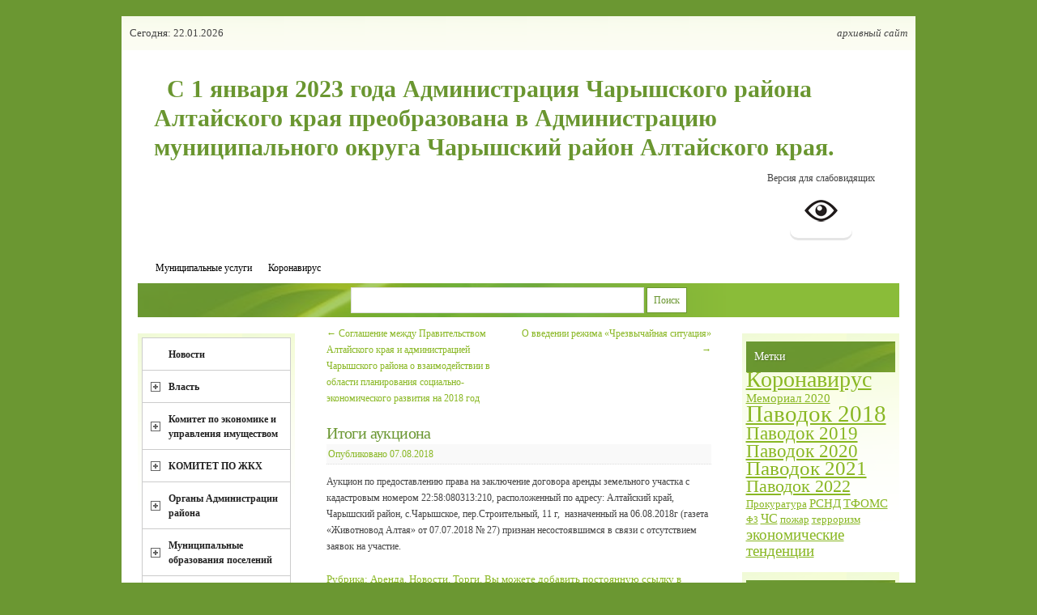

--- FILE ---
content_type: text/html; charset=UTF-8
request_url: http://www.charysh.ru/itogi-aukciona/
body_size: 16825
content:
<!DOCTYPE html>
<!--[if IE 6]>
<html id="ie6" lang="ru-RU">
<![endif]-->
<!--[if (gt IE 6) | (!IE)]><!-->
<html lang="ru-RU">
<!--<![endif]-->
<head>
<meta charset="UTF-8" />
<title>

Итоги аукциона |   С 1 января 2023 года Администрация  Чарышского района Алтайского края преобразована в Администрацию муниципального округа Чарышский район Алтайского края.	
</title>

<link rel="profile" href="http://gmpg.org/xfn/11" />
<link rel="stylesheet" type="text/css" media="all" href="http://www.charysh.ru/wp-content/themes/snow-summit/style.css" />
<link rel="pingback" href="http://www.charysh.ru/xmlrpc.php" />
<link rel='dns-prefetch' href='//s.w.org' />
<link rel="alternate" type="application/rss+xml" title="  С 1 января 2023 года Администрация  Чарышского района Алтайского края преобразована в Администрацию муниципального округа Чарышский район Алтайского края. &raquo; Лента" href="http://www.charysh.ru/feed/" />
<link rel="alternate" type="application/rss+xml" title="  С 1 января 2023 года Администрация  Чарышского района Алтайского края преобразована в Администрацию муниципального округа Чарышский район Алтайского края. &raquo; Лента комментариев" href="http://www.charysh.ru/comments/feed/" />
		<script type="text/javascript">
			window._wpemojiSettings = {"baseUrl":"https:\/\/s.w.org\/images\/core\/emoji\/2.4\/72x72\/","ext":".png","svgUrl":"https:\/\/s.w.org\/images\/core\/emoji\/2.4\/svg\/","svgExt":".svg","source":{"concatemoji":"http:\/\/www.charysh.ru\/wp-includes\/js\/wp-emoji-release.min.js?ver=4.9.5"}};
			!function(a,b,c){function d(a,b){var c=String.fromCharCode;l.clearRect(0,0,k.width,k.height),l.fillText(c.apply(this,a),0,0);var d=k.toDataURL();l.clearRect(0,0,k.width,k.height),l.fillText(c.apply(this,b),0,0);var e=k.toDataURL();return d===e}function e(a){var b;if(!l||!l.fillText)return!1;switch(l.textBaseline="top",l.font="600 32px Arial",a){case"flag":return!(b=d([55356,56826,55356,56819],[55356,56826,8203,55356,56819]))&&(b=d([55356,57332,56128,56423,56128,56418,56128,56421,56128,56430,56128,56423,56128,56447],[55356,57332,8203,56128,56423,8203,56128,56418,8203,56128,56421,8203,56128,56430,8203,56128,56423,8203,56128,56447]),!b);case"emoji":return b=d([55357,56692,8205,9792,65039],[55357,56692,8203,9792,65039]),!b}return!1}function f(a){var c=b.createElement("script");c.src=a,c.defer=c.type="text/javascript",b.getElementsByTagName("head")[0].appendChild(c)}var g,h,i,j,k=b.createElement("canvas"),l=k.getContext&&k.getContext("2d");for(j=Array("flag","emoji"),c.supports={everything:!0,everythingExceptFlag:!0},i=0;i<j.length;i++)c.supports[j[i]]=e(j[i]),c.supports.everything=c.supports.everything&&c.supports[j[i]],"flag"!==j[i]&&(c.supports.everythingExceptFlag=c.supports.everythingExceptFlag&&c.supports[j[i]]);c.supports.everythingExceptFlag=c.supports.everythingExceptFlag&&!c.supports.flag,c.DOMReady=!1,c.readyCallback=function(){c.DOMReady=!0},c.supports.everything||(h=function(){c.readyCallback()},b.addEventListener?(b.addEventListener("DOMContentLoaded",h,!1),a.addEventListener("load",h,!1)):(a.attachEvent("onload",h),b.attachEvent("onreadystatechange",function(){"complete"===b.readyState&&c.readyCallback()})),g=c.source||{},g.concatemoji?f(g.concatemoji):g.wpemoji&&g.twemoji&&(f(g.twemoji),f(g.wpemoji)))}(window,document,window._wpemojiSettings);
		</script>
		<style type="text/css">
img.wp-smiley,
img.emoji {
	display: inline !important;
	border: none !important;
	box-shadow: none !important;
	height: 1em !important;
	width: 1em !important;
	margin: 0 .07em !important;
	vertical-align: -0.1em !important;
	background: none !important;
	padding: 0 !important;
}
</style>
<link rel='stylesheet' id='contact-form-7-css'  href='http://www.charysh.ru/wp-content/plugins/contact-form-7/includes/css/styles.css?ver=5.0.2' type='text/css' media='all' />
<link rel='stylesheet' id='vi-style-css'  href='http://www.charysh.ru/wp-content/plugins/for-the-visually-impaired/css/styles.css?ver=4.9.5' type='text/css' media='all' />
<style id='vi-style-inline-css' type='text/css'>

		.vi-on-img-button{
  background: url(http://www.charysh.ru/wp-content/plugins/for-the-visually-impaired/img/icon_41.png) 100% 100% no-repeat;
  background-size: contain;
    display: inline-block;
    vertical-align: middle;
    height: 41px;
    width: 41px;
    text-decoration: none;
    outline: 0;
		}
#bt_widget-vi-on a {
	text-align: center;
	cursor: pointer;
	background: #ffffff;
	box-shadow: 0 -3px 0 rgba(0, 0, 0, 0.1) inset;
	border: 0 none;
	border-radius: 6px;
	overflow: hidden;
    font-size: 15px;
    padding: 13px 18px 16px;
	text-decoration: none;
	display: inline-block;
	font-family: arial;
    font-weight: 700;
	line-height: 100%;
	text-shadow: 1px 1px 0 rgba(0, 0, 0, 0.12);
	margin-top: -3px;
    color: #000000;
    border-radius: 10px;
    vertical-align:middle;

}


#bt_widget-vi-on a:hover {
	-o-box-shadow: 0 -1px 0 rgba(0, 0, 0, 0.14) inset;
	-moz-box-shadow: 0 -1px 0 rgba(0, 0, 0, 0.14) inset;
	-webkit-box-shadow: 0 -1px 0 rgba(0, 0, 0, 0.14) inset;
	box-shadow: 0 -1px 0 rgba(0, 0, 0, 0.14) inset;
	text-decoration: underline;	
}

#bt_widget-vi-on .vi_widget_img {
    vertical-align:middle;
}
#bt_widget-vi-on  {
	    position: relative;
    top: 0;
    left: 0;
    color: #000000;
    font-size: 18px;
    letter-spacing: 0;
    text-align: center;
}
.vi-close{
	vertical-align: middle;
	text-align: center;
	display: flex;
	justify-content: center;
	align-items: center;
	font-size: 16px;
	text-decoration: none;
	font-weight: bold;
	vertical-align: middle;
	word-break: break-all;
    word-wrap: break-word;

}
.bt_widget-vi{
	vertical-align: middle;
	text-align: center;
	
}
		
		
</style>
<link rel='stylesheet' id='s_pdf_styles-css'  href='http://www.charysh.ru/wp-content/plugins/simple-pdf-viewer/css/style.css?ver=4.9.5' type='text/css' media='all' />
<link rel='stylesheet' id='green-css'  href='http://www.charysh.ru/wp-content/themes/snow-summit/colors/green.css' type='text/css' media='all' />
<script type='text/javascript' src='http://www.charysh.ru/wp-includes/js/jquery/jquery.js?ver=1.12.4'></script>
<script type='text/javascript' src='http://www.charysh.ru/wp-includes/js/jquery/jquery-migrate.min.js?ver=1.4.1'></script>
<script type='text/javascript' src='http://www.charysh.ru/wp-content/plugins/jquery-vertical-accordion-menu/js/jquery.hoverIntent.minified.js?ver=4.9.5'></script>
<script type='text/javascript' src='http://www.charysh.ru/wp-content/plugins/jquery-vertical-accordion-menu/js/jquery.cookie.js?ver=4.9.5'></script>
<script type='text/javascript' src='http://www.charysh.ru/wp-content/plugins/jquery-vertical-accordion-menu/js/jquery.dcjqaccordion.2.9.js?ver=4.9.5'></script>
<script type='text/javascript' src='http://www.charysh.ru/wp-content/plugins/for-the-visually-impaired/js/js.cookie.js?ver=2.1.0'></script>
<script type='text/javascript'>
/* <![CDATA[ */
var js_vi_script = {"txt_size":"16","sxema":"1","image":"0","font":"1","kerning":"0","line":"0","allbackgrnd":"1","reload_page":"0","auto_p_on":"0","scrool_panel":"","btxt":"","btxt2":"","btxtcolor":"#000000","bcolor":"#ffffff","img_close2":"<img src=\"http:\/\/www.charysh.ru\/wp-content\/plugins\/for-the-visually-impaired\/img\/icon_41x.png\" class=\"vi_widget_img\">","razmer_images":"","fs_title1":"\u041c\u0430\u043b\u0435\u043d\u044c\u043a\u0438\u0439 \u0440\u0430\u0437\u043c\u0435\u0440 \u0448\u0440\u0438\u0444\u0442\u0430","fs_title2":"\u0423\u043c\u0435\u043d\u044c\u0448\u0435\u043d\u043d\u044b\u0439 \u0440\u0430\u0437\u043c\u0435\u0440 \u0448\u0440\u0438\u0444\u0442\u0430","fs_title3":"\u041d\u043e\u0440\u043c\u0430\u043b\u044c\u043d\u044b\u0439 \u0440\u0430\u0437\u043c\u0435\u0440 \u0448\u0440\u0438\u0444\u0442\u0430","fs_title4":"\u0423\u0432\u0435\u043b\u0438\u0447\u0435\u043d\u043d\u044b\u0439 \u0440\u0430\u0437\u043c\u0435\u0440 \u0448\u0440\u0438\u0444\u0442\u0430","fs_title5":"\u0411\u043e\u043b\u044c\u0448\u043e\u0439 \u0440\u0430\u0437\u043c\u0435\u0440 \u0448\u0440\u0438\u0444\u0442\u0430","sxem_title":"\u0426","sxem_title1":"\u0426\u0432\u0435\u0442\u043e\u0432\u0430\u044f \u0441\u0445\u0435\u043c\u0430: \u0427\u0435\u0440\u043d\u044b\u043c \u043f\u043e \u0431\u0435\u043b\u043e\u043c\u0443","sxem_title2":"\u0426\u0432\u0435\u0442\u043e\u0432\u0430\u044f \u0441\u0445\u0435\u043c\u0430: \u0411\u0435\u043b\u044b\u043c \u043f\u043e \u0447\u0435\u0440\u043d\u043e\u043c\u0443","sxem_title3":"\u0426\u0432\u0435\u0442\u043e\u0432\u0430\u044f \u0441\u0445\u0435\u043c\u0430: \u0422\u0435\u043c\u043d\u043e-\u0441\u0438\u043d\u0438\u043c \u043f\u043e \u0433\u043e\u043b\u0443\u0431\u043e\u043c\u0443","sxem_title4":"\u0426\u0432\u0435\u0442\u043e\u0432\u0430\u044f \u0441\u0445\u0435\u043c\u0430: \u041a\u043e\u0440\u0438\u0447\u043d\u0435\u0432\u044b\u043c \u043f\u043e \u0431\u0435\u0436\u0435\u0432\u043e\u043c\u0443","sxem_title5":"\u0426\u0432\u0435\u0442\u043e\u0432\u0430\u044f \u0441\u0445\u0435\u043c\u0430: \u0417\u0435\u043b\u0435\u043d\u044b\u043c \u043f\u043e \u0442\u0435\u043c\u043d\u043e-\u043a\u043e\u0440\u0438\u0447\u043d\u0435\u0432\u043e\u043c\u0443","img_title_on":"\u0412\u043a\u043b\u044e\u0447\u0438\u0442\u044c \u0438\u0437\u043e\u0431\u0440\u0430\u0436\u0435\u043d\u0438\u044f","img_title_gs":"\u0427\u0435\u0440\u043d\u043e-\u0431\u0435\u043b\u044b\u0435 \u0438\u0437\u043e\u0431\u0440\u0430\u0436\u0435\u043d\u0438\u044f","img_title_off":"\u041e\u0442\u043a\u043b\u044e\u0447\u0438\u0442\u044c \u0438\u0437\u043e\u0431\u0440\u0430\u0436\u0435\u043d\u0438\u044f","setting_title":"\u041d\u0430\u0441\u0442\u0440\u043e\u0439\u043a\u0438","close_title":"\u0412\u0435\u0440\u043d\u0443\u0442\u044c\u0441\u044f \u0432 \u043e\u0431\u044b\u0447\u043d\u044b\u0439 \u0440\u0435\u0436\u0438\u043c","settings_title":"\u041d\u0430\u0441\u0442\u0440\u043e\u0439\u043a\u0438 \u0448\u0440\u0438\u0444\u0442\u0430","setfont_title":"\u0412\u044b\u0431\u0435\u0440\u0438\u0442\u0435 \u0448\u0440\u0438\u0444\u0442","setsplet":"\u0418\u043d\u0442\u0435\u0440\u0432\u0430\u043b \u043c\u0435\u0436\u0434\u0443 \u0431\u0443\u043a\u0432\u0430\u043c\u0438","setspline":"\u0418\u043d\u0442\u0435\u0440\u0432\u0430\u043b \u043c\u0435\u0436\u0434\u0443 \u0441\u0442\u0440\u043e\u043a\u0430\u043c\u0438","standart":"\u0421\u0442\u0430\u043d\u0434\u0430\u0440\u0442\u043d\u044b\u0439","average":"\u0421\u0440\u0435\u0434\u043d\u0438\u0439","big":"\u0411\u043e\u043b\u044c\u0448\u043e\u0439","sel_sxem":"\u0412\u044b\u0431\u043e\u0440 \u0446\u0432\u0435\u0442\u043e\u0432\u043e\u0439 \u0441\u0445\u0435\u043c\u044b","closepanel":"\u0417\u0430\u043a\u0440\u044b\u0442\u044c \u043f\u0430\u043d\u0435\u043b\u044c","defsetpanel":"\u0412\u0435\u0440\u043d\u0443\u0442\u044c \u0441\u0442\u0430\u043d\u0434\u0430\u0440\u0442\u043d\u044b\u0435 \u043d\u0430\u0441\u0442\u0440\u043e\u0439\u043a\u0438","noimgdescr":"\u043d\u0435\u0442 \u043e\u043f\u0438\u0441\u0430\u043d\u0438\u044f \u043a \u0438\u0437\u043e\u0431\u0440\u0430\u0436\u0435\u043d\u0438\u044e","picture":"\u0418\u0437\u043e\u0431\u0440\u0430\u0436\u0435\u043d\u0438\u0435"};
/* ]]> */
</script>
<script type='text/javascript' src='http://www.charysh.ru/wp-content/plugins/for-the-visually-impaired/js/js.for.the.visually.impaired.js?ver=0.53'></script>
<script type='text/javascript' src='http://www.charysh.ru/wp-content/plugins/simple-pdf-viewer/js/main.js?ver=4.9.5'></script>
<link rel='https://api.w.org/' href='http://www.charysh.ru/wp-json/' />
<link rel="EditURI" type="application/rsd+xml" title="RSD" href="http://www.charysh.ru/xmlrpc.php?rsd" />
<link rel="wlwmanifest" type="application/wlwmanifest+xml" href="http://www.charysh.ru/wp-includes/wlwmanifest.xml" /> 
<link rel='prev' title='Соглашение между Правительством Алтайского края и администрацией Чарышского района о взаимодействии в области планирования социально-экономического развития на 2018 год' href='http://www.charysh.ru/doklad-glavy-rajona-po-ukazu-prezidenta-rf-280-ot-30-05-2018/' />
<link rel='next' title='О введении режима «Чрезвычайная ситуация»' href='http://www.charysh.ru/o-vvedenii-rezhima-chrezvychajnaja-situacija/' />
<meta name="generator" content="WordPress 4.9.5" />
<link rel="canonical" href="http://www.charysh.ru/itogi-aukciona/" />
<link rel='shortlink' href='http://www.charysh.ru/?p=1516' />
<link rel="alternate" type="application/json+oembed" href="http://www.charysh.ru/wp-json/oembed/1.0/embed?url=http%3A%2F%2Fwww.charysh.ru%2Fitogi-aukciona%2F" />
<link rel="alternate" type="text/xml+oembed" href="http://www.charysh.ru/wp-json/oembed/1.0/embed?url=http%3A%2F%2Fwww.charysh.ru%2Fitogi-aukciona%2F&#038;format=xml" />

	<link rel="stylesheet" href="http://www.charysh.ru/wp-content/plugins/jquery-vertical-accordion-menu/skin.php?widget_id=2&amp;skin=demo" type="text/css" media="screen"  />		<style type="text/css" id="wp-custom-css">
			
.tabstyle3 {
      border: 0px solid; 
      border-collapse: collapse;		
	width: 100%;
}               

.tabstyle3 thead, th {
      background: #adadad;
      text-align: center; 
      vertical-align: middle;
      padding:10px;
      border: 0px solid #222222;
      border-collapse: collapse;
} 

.tabstyle3 td, tr {
      text-align:center;
      vertical-align: middle;
      padding:10px;
      border: 1px solid #222222;
      border-collapse: collapse;
}

.tabstyle3 tr:nth-child(odd) {
  background: white;
}

.tabstyle3 tr:nth-child(even) {
  background: #d7d7d7;
}

.tabstyle3 tr.category{
	background:#adadad
}

		</style>
	</head>

<body class="post-template-default single single-post postid-1516 single-format-standard three-column sidebar-content-sidebar" >
<div id="outerwrap">

<div id="topnav">
<div id="site-description">архивный сайт</div>
<ul>
<li>Сегодня: 22.01.2026</li>
</ul>
</div><!-- #topnav -->

<div id="wrapper">

<div id="container" class="hfeed">
		
	<div id="header">
		<div id="masthead" role="banner">
				
						<div id="site-title">
				<span>
					<a href="https://charysh22.gosuslugi.ru/" title="  С 1 января 2023 года Администрация  Чарышского района Алтайского края преобразована в Администрацию муниципального округа Чарышский район Алтайского края." rel="home">  С 1 января 2023 года Администрация  Чарышского района Алтайского края преобразована в Администрацию муниципального округа Чарышский район Алтайского края.</a>
				</span>
			</div>
			
						<div id="header-widget-area">
					
		<div id="header-widget">	
				Версия для слабовидящих<div id="bt_widget-vi-on" class="bt_widget-vi"><a itemprop="Copy" href="#" class="bt_widget-vi-on"><span class="vi-on-img-button"></span> </a></div>		</div><!-- #feature.widget-area -->

				</div>
				</div><!-- #masthead -->


		<div id="branding">
									
			
				<div id="access" role="navigation">
			<div class="menu-header"><ul id="menu-glavnoe" class="menu"><li id="menu-item-1635" class="menu-item menu-item-type-post_type menu-item-object-page menu-item-has-children menu-item-1635"><a href="http://www.charysh.ru/municipalnye-uslugi/">Муниципальные услуги</a>
<ul class="sub-menu">
	<li id="menu-item-2721" class="menu-item menu-item-type-taxonomy menu-item-object-category menu-item-2721"><a href="http://www.charysh.ru/topic/komitet-po-jekonomike-i-upravlenija-imushhestvom/administrativnye-reglamenty-po-predostavleniju-municipalnyh-uslug/">Административные регламенты по предоставлению муниципальных услуг</a></li>
</ul>
</li>
<li id="menu-item-5606" class="menu-item menu-item-type-custom menu-item-object-custom menu-item-5606"><a href="http://www.charysh.ru/tag/koronavirus/">Коронавирус</a></li>
</ul></div>		</div><!-- #access -->
	
		<div class="hsearch"><form role="search" method="get" id="searchform" class="searchform" action="http://www.charysh.ru/">
				<div>
					<label class="screen-reader-text" for="s">Найти:</label>
					<input type="text" value="" name="s" id="s" />
					<input type="submit" id="searchsubmit" value="Поиск" />
				</div>
			</form></div>

			
		</div><!-- #branding -->
		
		
			
	</div><!-- #header -->

	<div id="contentblock">

		<div id="content-container">
			<div id="content" role="main">

			
				<div id="nav-above" class="navigation">
					<div class="nav-previous"><a href="http://www.charysh.ru/doklad-glavy-rajona-po-ukazu-prezidenta-rf-280-ot-30-05-2018/" rel="prev"><span class="meta-nav">&larr;</span> Соглашение между Правительством Алтайского края и администрацией Чарышского района о взаимодействии в области планирования социально-экономического развития на 2018 год</a></div>
					<div class="nav-next"><a href="http://www.charysh.ru/o-vvedenii-rezhima-chrezvychajnaja-situacija/" rel="next">О введении режима «Чрезвычайная ситуация» <span class="meta-nav">&rarr;</span></a></div>
				</div><!-- #nav-above -->

				<div id="post-1516" class="post-1516 post type-post status-publish format-standard hentry category-arenda category-novosti category-torgi">
					<h1 class="entry-title">Итоги аукциона</h1>

					<div class="entry-meta">
						<span class="meta-prep meta-prep-author">Опубликовано</span> <a href="http://www.charysh.ru/itogi-aukciona/" title="" rel="bookmark"><span class="entry-date">07.08.2018</span></a> 											</div><!-- .entry-meta -->

					<div class="entry-content">
						<p>Аукцион по предоставлению права на заключение договора аренды земельного участка с кадастровым номером 22:58:080313:210, расположенный по адресу: Алтайский край, Чарышский район, с.Чарышское, пер.Строительный, 11 г,  назначенный на 06.08.2018г (газета «Животновод Алтая» от 07.07.2018 № 27) признан несостоявшимся в связи с отсутствием заявок на участие.</p>
											</div><!-- .entry-content -->

					<div class="entry-info">
						Рубрика: <a href="http://www.charysh.ru/topic/komitet-po-jekonomike-i-upravlenija-imushhestvom/imushhestvo/arenda/" rel="category tag">Аренда</a>, <a href="http://www.charysh.ru/topic/novosti/" rel="category tag">Новости</a>, <a href="http://www.charysh.ru/topic/komitet-po-jekonomike-i-upravlenija-imushhestvom/imushhestvo/torgi/" rel="category tag">Торги</a>. Вы можете добавить <a href="http://www.charysh.ru/itogi-aukciona/" title="Permalink to Итоги аукциона" rel="bookmark">постоянную ссылку</a> в закладки.											</div><!-- .entry-info -->
				</div><!-- #post-## -->

				<div id="nav-below" class="navigation">
					<div class="nav-previous"><a href="http://www.charysh.ru/doklad-glavy-rajona-po-ukazu-prezidenta-rf-280-ot-30-05-2018/" rel="prev"><span class="meta-nav">&larr;</span> Соглашение между Правительством Алтайского края и администрацией Чарышского района о взаимодействии в области планирования социально-экономического развития на 2018 год</a></div>
					<div class="nav-next"><a href="http://www.charysh.ru/o-vvedenii-rezhima-chrezvychajnaja-situacija/" rel="next">О введении режима «Чрезвычайная ситуация» <span class="meta-nav">&rarr;</span></a></div>
				</div><!-- #nav-below -->

				

			
			</div><!-- #content -->
		</div><!-- #content-container -->


		
		<div id="primary" class="widget-area" role="complementary">
			<ul class="xoxo">

			<div class="infobox">		
		<div class="dcjq-accordion" id="dc_jqaccordion_widget-2-item">
		
			<ul id="menu-bokovoe" class="menu"><li id="menu-item-27" class="menu-item menu-item-type-taxonomy menu-item-object-category current-post-ancestor current-menu-parent current-post-parent menu-item-27"><a href="http://www.charysh.ru/topic/novosti/">Новости</a></li>
<li id="menu-item-147" class="menu-item menu-item-type-taxonomy menu-item-object-category menu-item-has-children menu-item-147"><a href="http://www.charysh.ru/topic/vlast/">Власть</a>
<ul class="sub-menu">
	<li id="menu-item-571" class="menu-item menu-item-type-taxonomy menu-item-object-category menu-item-571"><a href="http://www.charysh.ru/topic/vlast/ispolnenie-poruchenij-i-ukazanij-prezidenta-rossijskoj-federacii/">Исполнение поручений и указаний Президента Российской Федерации</a></li>
	<li id="menu-item-822" class="menu-item menu-item-type-post_type menu-item-object-page menu-item-has-children menu-item-822"><a href="http://www.charysh.ru/glava-charyshskogo-rajona/">Глава района</a>
	<ul class="sub-menu">
		<li id="menu-item-562" class="menu-item menu-item-type-taxonomy menu-item-object-category menu-item-562"><a href="http://www.charysh.ru/topic/vlast/doklady-glavy-rajona/">Доклады главы района</a></li>
		<li id="menu-item-7116" class="menu-item menu-item-type-taxonomy menu-item-object-category menu-item-7116"><a href="http://www.charysh.ru/topic/vlast/iz-ezhednevnika-glavy-rajona/">Из ежедневника главы района</a></li>
	</ul>
</li>
	<li id="menu-item-2433" class="menu-item menu-item-type-custom menu-item-object-custom menu-item-has-children menu-item-2433"><a href="http://www.charysh.ru/rajonnyj-sovet-narodnyh-deputatov/">Районный Cовет народных депутатов</a>
	<ul class="sub-menu">
		<li id="menu-item-834" class="menu-item menu-item-type-post_type menu-item-object-page menu-item-834"><a href="http://www.charysh.ru/rajonnyj-sovet-narodnyh-deputatov/">Информация о РСНД</a></li>
		<li id="menu-item-4027" class="menu-item menu-item-type-post_type menu-item-object-page menu-item-4027"><a href="http://www.charysh.ru/predsedatel-charyshskogo-rajonnogo-soveta-narodnyh-deputatov/">Председатель Чарышского РСНД</a></li>
	</ul>
</li>
	<li id="menu-item-148" class="menu-item menu-item-type-taxonomy menu-item-object-category menu-item-148"><a href="http://www.charysh.ru/topic/vlast/kadrovyj-rezerv/">Кадровый резерв</a></li>
	<li id="menu-item-561" class="menu-item menu-item-type-taxonomy menu-item-object-category menu-item-561"><a href="http://www.charysh.ru/topic/vlast/arhiv/">Архив</a></li>
	<li id="menu-item-4437" class="menu-item menu-item-type-taxonomy menu-item-object-category menu-item-4437"><a href="http://www.charysh.ru/topic/vlast/ohrana-truda/">Охрана труда</a></li>
	<li id="menu-item-2018" class="menu-item menu-item-type-taxonomy menu-item-object-category menu-item-has-children menu-item-2018"><a href="http://www.charysh.ru/topic/vlast/municipalnyj-kontrol/">Муниципальный контроль</a>
	<ul class="sub-menu">
		<li id="menu-item-7054" class="menu-item menu-item-type-taxonomy menu-item-object-category menu-item-7054"><a href="http://www.charysh.ru/topic/vlast/municipalnyj-kontrol/npa-municipalnyj-kontrol/">НПА</a></li>
		<li id="menu-item-7058" class="menu-item menu-item-type-taxonomy menu-item-object-category menu-item-7058"><a href="http://www.charysh.ru/topic/vlast/municipalnyj-kontrol/zemelnyj-kontrol/">Земельный контроль</a></li>
		<li id="menu-item-7069" class="menu-item menu-item-type-taxonomy menu-item-object-category menu-item-7069"><a href="http://www.charysh.ru/topic/vlast/municipalnyj-kontrol/lesnoj-kontrol/">Лесной контроль</a></li>
		<li id="menu-item-8817" class="menu-item menu-item-type-taxonomy menu-item-object-category menu-item-8817"><a href="http://www.charysh.ru/topic/vlast/municipalnyj-kontrol/zhilishhnyj-kontrol/">Жилищный контроль</a></li>
		<li id="menu-item-8818" class="menu-item menu-item-type-taxonomy menu-item-object-category menu-item-8818"><a href="http://www.charysh.ru/topic/vlast/municipalnyj-kontrol/kontrol-v-sfere-blagoustrojstva/">Контроль в сфере благоустройства</a></li>
		<li id="menu-item-8819" class="menu-item menu-item-type-taxonomy menu-item-object-category menu-item-8819"><a href="http://www.charysh.ru/topic/vlast/municipalnyj-kontrol/kontrol-za-ispolneniem-edinoj-teplosnabzhajushhej-organizaciej-objazatelstv-po-stroitelstvu/">Контроль за исполнением единой теплоснабжающей организацией обязательств по строительству, реконструкции и (или) модернизации объектов теплоснабжения</a></li>
		<li id="menu-item-8820" class="menu-item menu-item-type-taxonomy menu-item-object-category menu-item-8820"><a href="http://www.charysh.ru/topic/vlast/municipalnyj-kontrol/kontrol-na-avtomobilnom-transporte-i-v-dorozhnom-hozjajstve/">Контроль на автомобильном транспорте и в дорожном хозяйстве</a></li>
	</ul>
</li>
	<li id="menu-item-583" class="menu-item menu-item-type-taxonomy menu-item-object-category menu-item-has-children menu-item-583"><a href="http://www.charysh.ru/topic/vlast/protivodejstvie-korupcii/">Противодействие корупции</a>
	<ul class="sub-menu">
		<li id="menu-item-1092" class="menu-item menu-item-type-taxonomy menu-item-object-category menu-item-1092"><a href="http://www.charysh.ru/topic/vlast/protivodejstvie-korupcii/komissija-po-sobljudeniju-trebovanij-k-sluzhebnomu-povedeniju-municipalnyh-sluzhashhih-i-uregulirovaniju-konflikta-interesov/">Комиссия по соблюдению требований к служебному поведению муниципальных служащих и урегулированию конфликта интересов</a></li>
		<li id="menu-item-1097" class="menu-item menu-item-type-taxonomy menu-item-object-category menu-item-1097"><a href="http://www.charysh.ru/topic/vlast/protivodejstvie-korupcii/svedenija-o-dohodah-rashodah-ob-imushhestve-i-objazatelstvah-imushhestvennogo-haraktera/">Сведения о доходах, расходах, об имуществе и обязательствах имущественного характера</a></li>
		<li id="menu-item-1120" class="menu-item menu-item-type-taxonomy menu-item-object-category menu-item-1120"><a href="http://www.charysh.ru/topic/vlast/protivodejstvie-korupcii/normativnye-pravovye-i-inye-akty-informacii-o-dejatelnosti-omsu-v-sfere-protivodejstvija-korrupcii/">Нормативные правовые и иные акты, информации о деятельности ОМСУ в сфере противодействия коррупции</a></li>
	</ul>
</li>
	<li id="menu-item-8893" class="menu-item menu-item-type-taxonomy menu-item-object-category menu-item-has-children menu-item-8893"><a href="http://www.charysh.ru/topic/vlast/otdel-gochsimr/">Отдел ГОЧСиМР</a>
	<ul class="sub-menu">
		<li id="menu-item-102" class="menu-item menu-item-type-taxonomy menu-item-object-category menu-item-102"><a href="http://www.charysh.ru/topic/vlast/otdel-gochsimr/otdel-gochs/">Информация ГОЧС</a></li>
		<li id="menu-item-1178" class="menu-item menu-item-type-taxonomy menu-item-object-category menu-item-1178"><a href="http://www.charysh.ru/topic/vlast/otdel-gochsimr/rschs/">РСЧС</a></li>
		<li id="menu-item-8899" class="menu-item menu-item-type-taxonomy menu-item-object-category menu-item-8899"><a href="http://www.charysh.ru/topic/vlast/otdel-gochsimr/profilaktika-terrorizma-i-jekstremizma/">Профилактика терроризма и экстремизма</a></li>
	</ul>
</li>
</ul>
</li>
<li id="menu-item-855" class="menu-item menu-item-type-taxonomy menu-item-object-category current-post-ancestor menu-item-has-children menu-item-855"><a href="http://www.charysh.ru/topic/komitet-po-jekonomike-i-upravlenija-imushhestvom/">Комитет по экономике и управления имуществом</a>
<ul class="sub-menu">
	<li id="menu-item-8566" class="menu-item menu-item-type-taxonomy menu-item-object-category current-post-ancestor menu-item-has-children menu-item-8566"><a href="http://www.charysh.ru/topic/komitet-po-jekonomike-i-upravlenija-imushhestvom/imushhestvo/">Имущество</a>
	<ul class="sub-menu">
		<li id="menu-item-856" class="menu-item menu-item-type-taxonomy menu-item-object-category current-post-ancestor current-menu-parent current-post-parent menu-item-856"><a href="http://www.charysh.ru/topic/komitet-po-jekonomike-i-upravlenija-imushhestvom/imushhestvo/arenda/">Аренда</a></li>
		<li id="menu-item-858" class="menu-item menu-item-type-taxonomy menu-item-object-category current-post-ancestor current-menu-parent current-post-parent menu-item-858"><a href="http://www.charysh.ru/topic/komitet-po-jekonomike-i-upravlenija-imushhestvom/imushhestvo/torgi/">Торги</a></li>
		<li id="menu-item-5033" class="menu-item menu-item-type-custom menu-item-object-custom menu-item-5033"><a href="http://www.charysh.ru/wp-content/uploads/2022/07/obekty-mo-charyshskij-rajon-na-01.07.2022.pdf">Информация об объектах собственности 01.07.2022</a></li>
		<li id="menu-item-8573" class="menu-item menu-item-type-post_type menu-item-object-page menu-item-8573"><a href="http://www.charysh.ru/ranee-uchtennye-obekty-nedvizhimosti/">Ранее учтенные объекты недвижимости</a></li>
	</ul>
</li>
	<li id="menu-item-857" class="menu-item menu-item-type-taxonomy menu-item-object-category menu-item-857"><a href="http://www.charysh.ru/topic/komitet-po-jekonomike-i-upravlenija-imushhestvom/municipalnyj-zakaz/">Муниципальный заказ</a></li>
	<li id="menu-item-2080" class="menu-item menu-item-type-taxonomy menu-item-object-category menu-item-has-children menu-item-2080"><a href="http://www.charysh.ru/topic/komitet-po-jekonomike-i-upravlenija-imushhestvom/investicii/">ИНВЕСТИЦИИ</a>
	<ul class="sub-menu">
		<li id="menu-item-2081" class="menu-item menu-item-type-taxonomy menu-item-object-category menu-item-2081"><a href="http://www.charysh.ru/topic/komitet-po-jekonomike-i-upravlenija-imushhestvom/investicii/investicionnaja-komissija/">Инвестиционная комиссия</a></li>
		<li id="menu-item-2089" class="menu-item menu-item-type-taxonomy menu-item-object-category menu-item-2089"><a href="http://www.charysh.ru/topic/komitet-po-jekonomike-i-upravlenija-imushhestvom/investicii/investicionnyj-upolnomochennyj/">Инвестиционный уполномоченный</a></li>
		<li id="menu-item-2142" class="menu-item menu-item-type-taxonomy menu-item-object-category menu-item-2142"><a href="http://www.charysh.ru/topic/komitet-po-jekonomike-i-upravlenija-imushhestvom/investicii/informacija-dlja-investorov/">Информация для инвесторов</a></li>
		<li id="menu-item-2161" class="menu-item menu-item-type-taxonomy menu-item-object-category menu-item-2161"><a href="http://www.charysh.ru/topic/komitet-po-jekonomike-i-upravlenija-imushhestvom/investicii/mcp-uluchshenie-investicionnogo-klimata-na-2017-2020-gody/">МЦП Улучшение инвестиционного климата на 2017-2020 годы</a></li>
	</ul>
</li>
	<li id="menu-item-1805" class="menu-item menu-item-type-taxonomy menu-item-object-category menu-item-has-children menu-item-1805"><a href="http://www.charysh.ru/topic/komitet-po-jekonomike-i-upravlenija-imushhestvom/predprinimatelstvo/">Предпринимательство</a>
	<ul class="sub-menu">
		<li id="menu-item-6867" class="menu-item menu-item-type-taxonomy menu-item-object-category menu-item-has-children menu-item-6867"><a href="http://www.charysh.ru/topic/komitet-po-jekonomike-i-upravlenija-imushhestvom/predprinimatelstvo/informacionno-konsultacionnyj-centr/">Информационно-консультационный центр</a>
		<ul class="sub-menu">
			<li id="menu-item-6949" class="menu-item menu-item-type-post_type menu-item-object-page menu-item-6949"><a href="http://www.charysh.ru/ob-ikc/">Об ИКЦ</a></li>
			<li id="menu-item-6868" class="menu-item menu-item-type-taxonomy menu-item-object-category menu-item-6868"><a href="http://www.charysh.ru/topic/komitet-po-jekonomike-i-upravlenija-imushhestvom/predprinimatelstvo/informacionno-konsultacionnyj-centr/svedenija-ob-okazannyh-uslugah-ikc/">Сведения об оказанных услугах ИКЦ</a></li>
			<li id="menu-item-6874" class="menu-item menu-item-type-taxonomy menu-item-object-category menu-item-6874"><a href="http://www.charysh.ru/topic/komitet-po-jekonomike-i-upravlenija-imushhestvom/predprinimatelstvo/informacionno-konsultacionnyj-centr/svedenija-o-gosudarstvennoj-podderzhki/">Сведения о государственной поддержки</a></li>
			<li id="menu-item-6887" class="menu-item menu-item-type-taxonomy menu-item-object-category menu-item-6887"><a href="http://www.charysh.ru/topic/komitet-po-jekonomike-i-upravlenija-imushhestvom/predprinimatelstvo/informacionno-konsultacionnyj-centr/npa-reglamentirujushhie-dejatelnost-ikc/">НПА регламентирующие деятельность ИКЦ</a></li>
			<li id="menu-item-6891" class="menu-item menu-item-type-taxonomy menu-item-object-category menu-item-6891"><a href="http://www.charysh.ru/topic/komitet-po-jekonomike-i-upravlenija-imushhestvom/predprinimatelstvo/informacionno-konsultacionnyj-centr/godovye-plany-i-otchety-o-rabote-ikc/">Годовые планы и отчеты о работе ИКЦ</a></li>
		</ul>
</li>
		<li id="menu-item-1986" class="menu-item menu-item-type-taxonomy menu-item-object-category menu-item-1986"><a href="http://www.charysh.ru/topic/komitet-po-jekonomike-i-upravlenija-imushhestvom/predprinimatelstvo/informacija-dlja-subektov-malogo-i-srednego-predprinimatelstva/">Информация для субъектов малого и среднего предпринимательства</a></li>
		<li id="menu-item-1997" class="menu-item menu-item-type-taxonomy menu-item-object-category menu-item-1997"><a href="http://www.charysh.ru/topic/komitet-po-jekonomike-i-upravlenija-imushhestvom/predprinimatelstvo/obshhestvennyj-sovet-po-razvitiju-predprinimatelstva/">Общественный Совет по развитию предпринимательства</a></li>
		<li id="menu-item-2007" class="menu-item menu-item-type-taxonomy menu-item-object-category menu-item-2007"><a href="http://www.charysh.ru/topic/komitet-po-jekonomike-i-upravlenija-imushhestvom/predprinimatelstvo/podderzhka-subektov-malogo-i-srednego-predprinimatelstva/">Поддержка субъектов малого и среднего предпринимательства</a></li>
		<li id="menu-item-1980" class="menu-item menu-item-type-taxonomy menu-item-object-category menu-item-1980"><a href="http://www.charysh.ru/topic/komitet-po-jekonomike-i-upravlenija-imushhestvom/predprinimatelstvo/imushhestvennaja-podderzhka-subektov-malogo-i-srednego-predprinimatelstva/">Имущественная поддержка субъектов малого и среднего предпринимательства</a></li>
		<li id="menu-item-1806" class="menu-item menu-item-type-taxonomy menu-item-object-category menu-item-1806"><a href="http://www.charysh.ru/topic/komitet-po-jekonomike-i-upravlenija-imushhestvom/predprinimatelstvo/universalnaja-jarmarka/">Универсальная ярмарка</a></li>
		<li id="menu-item-6563" class="menu-item menu-item-type-taxonomy menu-item-object-category menu-item-6563"><a href="http://www.charysh.ru/topic/komitet-po-jekonomike-i-upravlenija-imushhestvom/predprinimatelstvo/npa-predprinimatelstvo/">НПА</a></li>
	</ul>
</li>
	<li id="menu-item-2439" class="menu-item menu-item-type-taxonomy menu-item-object-category menu-item-has-children menu-item-2439"><a href="http://www.charysh.ru/topic/komitet-po-jekonomike-i-upravlenija-imushhestvom/strategicheskoe-planirovanie/">Стратегическое планирование</a>
	<ul class="sub-menu">
		<li id="menu-item-2440" class="menu-item menu-item-type-taxonomy menu-item-object-category menu-item-2440"><a href="http://www.charysh.ru/topic/komitet-po-jekonomike-i-upravlenija-imushhestvom/strategicheskoe-planirovanie/dokumenty-strategicheskogo-planirovanija/">Документы стратегического планирования</a></li>
		<li id="menu-item-2443" class="menu-item menu-item-type-taxonomy menu-item-object-category menu-item-2443"><a href="http://www.charysh.ru/topic/komitet-po-jekonomike-i-upravlenija-imushhestvom/strategicheskoe-planirovanie/programmy/">Программы</a></li>
	</ul>
</li>
	<li id="menu-item-4210" class="menu-item menu-item-type-taxonomy menu-item-object-category menu-item-has-children menu-item-4210"><a href="http://www.charysh.ru/topic/komitet-po-jekonomike-i-upravlenija-imushhestvom/turizm/">ТУРИЗМ</a>
	<ul class="sub-menu">
		<li id="menu-item-5817" class="menu-item menu-item-type-custom menu-item-object-custom menu-item-5817"><a href="http://www.charysh.ru/wp-content/uploads/2020/04/turisticheskij-pasport-2020-god.pdf">Туристический паспорт Чарышского района</a></li>
		<li id="menu-item-4211" class="menu-item menu-item-type-taxonomy menu-item-object-category menu-item-4211"><a href="http://www.charysh.ru/topic/komitet-po-jekonomike-i-upravlenija-imushhestvom/turizm/normativno-pravovye-dokumenty/">Нормативно правовые документы</a></li>
		<li id="menu-item-4215" class="menu-item menu-item-type-post_type menu-item-object-page menu-item-4215"><a href="http://www.charysh.ru/dostoprimechatelnosti/">Достопримечательности</a></li>
		<li id="menu-item-4218" class="menu-item menu-item-type-post_type menu-item-object-page menu-item-4218"><a href="http://www.charysh.ru/kultovye-sooruzhenija/">Культовые сооружения</a></li>
		<li id="menu-item-4221" class="menu-item menu-item-type-post_type menu-item-object-page menu-item-4221"><a href="http://www.charysh.ru/kulturno-istoricheskoe-nasledie/">Культурно-историческое наследие</a></li>
		<li id="menu-item-4245" class="menu-item menu-item-type-post_type menu-item-object-page menu-item-4245"><a href="http://www.charysh.ru/obekty-kulturnogo-nasledija-regionalnogo-znachenija/">Объекты культурного наследия регионального значения</a></li>
		<li id="menu-item-4248" class="menu-item menu-item-type-post_type menu-item-object-page menu-item-4248"><a href="http://www.charysh.ru/pamjatniki-arheologii-regionalnogo-znachenija-altajskogo-kraja-charyshskij-rajon/">Памятники археологии регионального значения Алтайского края Чарышский район</a></li>
		<li id="menu-item-4251" class="menu-item menu-item-type-post_type menu-item-object-page menu-item-4251"><a href="http://www.charysh.ru/prirodnye-bogatstva/">Природные богатства</a></li>
	</ul>
</li>
</ul>
</li>
<li id="menu-item-270" class="menu-item menu-item-type-post_type menu-item-object-page menu-item-has-children menu-item-270"><a href="http://www.charysh.ru/komitet-po-zhilishhno-kommunalnomu-hozjajstvu-stroitelstvu-jenergetike-i-dorozhnomu-hozjajstvu/">КОМИТЕТ ПО ЖКХ</a>
<ul class="sub-menu">
	<li id="menu-item-10143" class="menu-item menu-item-type-taxonomy menu-item-object-category menu-item-10143"><a href="http://www.charysh.ru/topic/komitet-po-zhkh/konkurs-po-otboru-upravljajushhej-organizacii-dlja-mnogokvartirnogo-doma/">КОНКУРС ПО ОТБОРУ УПРАВЛЯЮЩЕЙ ОРГАНИЗАЦИИ ДЛЯ МНОГОКВАРТИРНОГО ДОМА</a></li>
	<li id="menu-item-2242" class="menu-item menu-item-type-taxonomy menu-item-object-category menu-item-2242"><a href="http://www.charysh.ru/topic/komitet-po-zhkh/bezopasnost-dorozhnogo-dvizhenija/">Безопасность дорожного движения</a></li>
	<li id="menu-item-388" class="menu-item menu-item-type-taxonomy menu-item-object-category menu-item-has-children menu-item-388"><a href="http://www.charysh.ru/topic/komitet-po-zhkh/gradostroitelstvo/">Градостроительство</a>
	<ul class="sub-menu">
		<li id="menu-item-316" class="menu-item menu-item-type-post_type menu-item-object-page menu-item-316"><a href="http://www.charysh.ru/generalnyj-plan/">Генеральный план</a></li>
		<li id="menu-item-6635" class="menu-item menu-item-type-taxonomy menu-item-object-category menu-item-6635"><a href="http://www.charysh.ru/topic/komitet-po-zhkh/gradostroitelstvo/normativy-gradostroitelnogo-proektirovanija/">Нормативы градостроительного проектирования</a></li>
		<li id="menu-item-8353" class="menu-item menu-item-type-taxonomy menu-item-object-category menu-item-8353"><a href="http://www.charysh.ru/topic/komitet-po-zhkh/gradostroitelstvo/pravila-zemlepolzovanija-i-zastrojki/">ПЗЗ</a></li>
		<li id="menu-item-8293" class="menu-item menu-item-type-taxonomy menu-item-object-category menu-item-8293"><a href="http://www.charysh.ru/topic/komitet-po-zhkh/gradostroitelstvo/programmy-kompleksnogo-razvitija-socialnoj-infrastruktury/">ПКР СИ</a></li>
		<li id="menu-item-8307" class="menu-item menu-item-type-taxonomy menu-item-object-category menu-item-8307"><a href="http://www.charysh.ru/topic/komitet-po-zhkh/gradostroitelstvo/programmy-kompleksnogo-razvitija-transportnoj-infrastruktury/">ПКР ТИ</a></li>
		<li id="menu-item-8306" class="menu-item menu-item-type-taxonomy menu-item-object-category menu-item-8306"><a href="http://www.charysh.ru/topic/komitet-po-zhkh/gradostroitelstvo/programmy-kompleksnogo-razvitija-kommunalnoj-infrastruktury/">ПКР КИ</a></li>
		<li id="menu-item-8137" class="menu-item menu-item-type-taxonomy menu-item-object-category menu-item-8137"><a href="http://www.charysh.ru/topic/komitet-po-zhkh/gradostroitelstvo/pp-ipmt/">ПП и ПМТ</a></li>
		<li id="menu-item-1586" class="menu-item menu-item-type-post_type menu-item-object-page menu-item-1586"><a href="http://www.charysh.ru/poluchit-uslugu-v-sfere-stroitelstva/">Получить услугу в сфере строительства</a></li>
		<li id="menu-item-3393" class="menu-item menu-item-type-taxonomy menu-item-object-category menu-item-3393"><a href="http://www.charysh.ru/topic/komitet-po-zhkh/gradostroitelstvo/proekty/">Проекты</a></li>
		<li id="menu-item-6093" class="menu-item menu-item-type-taxonomy menu-item-object-category menu-item-6093"><a href="http://www.charysh.ru/topic/komitet-po-zhkh/gradostroitelstvo/porjadok-i-uslovija-poluchenija-informacii-o-gradostroitelnyh-uslovijah-i-ogranichenijah-razvitija-territorii/">Порядок и условия получения информации о градостроительных условиях и ограничениях развития территории</a></li>
		<li id="menu-item-7028" class="menu-item menu-item-type-taxonomy menu-item-object-category menu-item-7028"><a href="http://www.charysh.ru/topic/komitet-po-zhkh/gradostroitelstvo/komfortnaja-gorodskaja-sreda/">Формирование комфортной городской среды</a></li>
		<li id="menu-item-7147" class="menu-item menu-item-type-post_type menu-item-object-post menu-item-7147"><a href="http://www.charysh.ru/postanovlenie-administracii-charyshskogo-rajona-311-ot-13-06-2017/">Схема размещения рекламных конструкций</a></li>
		<li id="menu-item-7790" class="menu-item menu-item-type-post_type menu-item-object-page menu-item-7790"><a href="http://www.charysh.ru/shema-territorialnogo-planirovanija/">Схема территориального планирования</a></li>
	</ul>
</li>
	<li id="menu-item-2943" class="menu-item menu-item-type-taxonomy menu-item-object-category menu-item-2943"><a href="http://www.charysh.ru/topic/komitet-po-zhkh/shema-teplosnabzhenija/">Схема теплоснабжения</a></li>
	<li id="menu-item-7087" class="menu-item menu-item-type-taxonomy menu-item-object-category menu-item-7087"><a href="http://www.charysh.ru/topic/komitet-po-zhkh/shema-vodosnabzhenija/">Схема водоснабжения</a></li>
	<li id="menu-item-4819" class="menu-item menu-item-type-taxonomy menu-item-object-category menu-item-4819"><a href="http://www.charysh.ru/topic/komitet-po-zhkh/tarify-zhku/">Тарифы ЖКУ</a></li>
	<li id="menu-item-8683" class="menu-item menu-item-type-taxonomy menu-item-object-category menu-item-8683"><a href="http://www.charysh.ru/topic/komitet-po-zhkh/informacija-po-obrashheniju-s-tko/">Информация по обращению с ТКО</a></li>
</ul>
</li>
<li id="menu-item-1062" class="menu-item menu-item-type-post_type menu-item-object-page menu-item-has-children menu-item-1062"><a href="http://www.charysh.ru/organy-administracii-rajona/">Органы Администрации района</a>
<ul class="sub-menu">
	<li id="menu-item-733" class="menu-item menu-item-type-custom menu-item-object-custom menu-item-733"><a target="_blank" href="http://kultura.charysh.ru/">Комитет по культуре, спорту и делам молодежи</a></li>
	<li id="menu-item-736" class="menu-item menu-item-type-custom menu-item-object-custom menu-item-736"><a target="_blank" href="http://charono.edu22.info/">Комитет по образованию</a></li>
	<li id="menu-item-1249" class="menu-item menu-item-type-taxonomy menu-item-object-category menu-item-has-children menu-item-1249"><a href="http://www.charysh.ru/topic/komitet-po-finansam-nalogovoj-i-kreditnoj-politike/">Комитет по финансам, налоговой и кредитной политике</a>
	<ul class="sub-menu">
		<li id="menu-item-3090" class="menu-item menu-item-type-taxonomy menu-item-object-category menu-item-3090"><a href="http://www.charysh.ru/topic/komitet-po-finansam-nalogovoj-i-kreditnoj-politike/">Комитет по финансам, налоговой и кредитной политике</a></li>
		<li id="menu-item-1350" class="menu-item menu-item-type-taxonomy menu-item-object-category menu-item-1350"><a href="http://www.charysh.ru/topic/komitet-po-finansam-nalogovoj-i-kreditnoj-politike/bjudzhet/">БЮДЖЕТ</a></li>
	</ul>
</li>
</ul>
</li>
<li id="menu-item-877" class="menu-item menu-item-type-post_type menu-item-object-page menu-item-has-children menu-item-877"><a href="http://www.charysh.ru/municipalnye-obrazovanija-poselenij/">Муниципальные образования поселений</a>
<ul class="sub-menu">
	<li id="menu-item-878" class="menu-item menu-item-type-custom menu-item-object-custom menu-item-878"><a target="_blank" href="http://alekseevka.charysh.ru/">Алексеевский сельсовет</a></li>
	<li id="menu-item-879" class="menu-item menu-item-type-custom menu-item-object-custom menu-item-879"><a target="_blank" href="http://berezovka.charysh.ru">Березовский сельсовет</a></li>
	<li id="menu-item-880" class="menu-item menu-item-type-custom menu-item-object-custom menu-item-880"><a target="_blank" href="http://partizan.charysh.ru/">Краснопартизанский сельсовет</a></li>
	<li id="menu-item-881" class="menu-item menu-item-type-custom menu-item-object-custom menu-item-881"><a target="_blank" href="http://mbaschelak.charysh.ru/">Малобащелакский сельсовет</a></li>
	<li id="menu-item-882" class="menu-item menu-item-type-custom menu-item-object-custom menu-item-882"><a target="_blank" href="http://maraliha.charysh.ru/">Маралихинский сельсовет</a></li>
	<li id="menu-item-883" class="menu-item menu-item-type-custom menu-item-object-custom menu-item-883"><a target="_blank" href="http://majak.charysh.ru/">Маякский сельсовет</a></li>
	<li id="menu-item-884" class="menu-item menu-item-type-custom menu-item-object-custom menu-item-884"><a target="_blank" href="http://sentelek.charysh.ru/">Сентелекский сельсовет</a></li>
	<li id="menu-item-885" class="menu-item menu-item-type-custom menu-item-object-custom menu-item-885"><a target="_blank" href="http://tulata.charysh.ru/">Тулатинский сельсовет</a></li>
	<li id="menu-item-886" class="menu-item menu-item-type-custom menu-item-object-custom menu-item-886"><a target="_blank" href="http://charysh.charysh.ru/">Чарышский сельсовет</a></li>
</ul>
</li>
<li id="menu-item-94" class="menu-item menu-item-type-taxonomy menu-item-object-category menu-item-has-children menu-item-94"><a href="http://www.charysh.ru/topic/informacija/">Информация</a>
<ul class="sub-menu">
	<li id="menu-item-95" class="menu-item menu-item-type-taxonomy menu-item-object-category menu-item-95"><a href="http://www.charysh.ru/topic/informacija/gospozharnadzor/">Госпожарнадзор</a></li>
	<li id="menu-item-98" class="menu-item menu-item-type-taxonomy menu-item-object-category menu-item-98"><a href="http://www.charysh.ru/topic/informacija/prokuratura/">Прокуратура</a></li>
	<li id="menu-item-640" class="menu-item menu-item-type-taxonomy menu-item-object-category menu-item-640"><a href="http://www.charysh.ru/topic/informacija/pogranichnoe-upravlenie/">Пограничное управление</a></li>
	<li id="menu-item-7560" class="menu-item menu-item-type-custom menu-item-object-custom menu-item-7560"><a target="_blank" href="https://rosreestr.gov.ru/site/press/archive/">Росреестр</a></li>
	<li id="menu-item-6216" class="menu-item menu-item-type-custom menu-item-object-custom menu-item-6216"><a target="_blank" href="https://vk.com/kadastr22">Кадастровая палата Алтайского края</a></li>
	<li id="menu-item-254" class="menu-item menu-item-type-taxonomy menu-item-object-category menu-item-254"><a href="http://www.charysh.ru/topic/informacija/nalogovaja-inspekcija/">Налоговая инспекция</a></li>
	<li id="menu-item-479" class="menu-item menu-item-type-taxonomy menu-item-object-category menu-item-479"><a href="http://www.charysh.ru/topic/informacija/predstavitelstvo-tfoms/">Представительство ТФОМС</a></li>
	<li id="menu-item-546" class="menu-item menu-item-type-taxonomy menu-item-object-category menu-item-546"><a href="http://www.charysh.ru/topic/informacija/centr-zanjatosti/">Центр занятости</a></li>
	<li id="menu-item-1929" class="menu-item menu-item-type-taxonomy menu-item-object-category menu-item-1929"><a href="http://www.charysh.ru/topic/informacija/policija/">ПОЛИЦИЯ</a></li>
	<li id="menu-item-8934" class="menu-item menu-item-type-custom menu-item-object-custom menu-item-8934"><a href="http://www.charysh.ru/topic/informacija/upravlenie-veterinarii/">Управление ветеринарии</a></li>
	<li id="menu-item-6028" class="menu-item menu-item-type-custom menu-item-object-custom menu-item-6028"><a target="_blank" href="http://www.pfrf.ru/branches/altaikr/news/">ПЕНСИОННЫЙ ФОНД</a></li>
	<li id="menu-item-4111" class="menu-item menu-item-type-taxonomy menu-item-object-category menu-item-4111"><a href="http://www.charysh.ru/topic/informacija/upravlenie-soczashhity/">Управление соцзащиты</a></li>
	<li id="menu-item-4745" class="menu-item menu-item-type-taxonomy menu-item-object-category menu-item-4745"><a href="http://www.charysh.ru/topic/informacija/rospotrebnadzor/">РОСПОТРЕБНАДЗОР</a></li>
</ul>
</li>
<li id="menu-item-44" class="menu-item menu-item-type-taxonomy menu-item-object-category menu-item-has-children menu-item-44"><a href="http://www.charysh.ru/topic/dokumenty/">Документы</a>
<ul class="sub-menu">
	<li id="menu-item-1939" class="menu-item menu-item-type-taxonomy menu-item-object-category menu-item-1939"><a href="http://www.charysh.ru/topic/dokumenty/ustav-municipalnogo-obrazovanija/">УСТАВ МУНИЦИПАЛЬНОГО ОБРАЗОВАНИЯ</a></li>
	<li id="menu-item-9961" class="menu-item menu-item-type-custom menu-item-object-custom menu-item-9961"><a target="_blank" href="https://charyshskijcharyshskij-r22.gosweb.gosuslugi.ru/ofitsialno/dokumenty/?type=21">РЕШЕНИЯ СОВЕТА ДЕПУТАТОВ ОКРУГА</a></li>
	<li id="menu-item-313" class="menu-item menu-item-type-taxonomy menu-item-object-category menu-item-313"><a href="http://www.charysh.ru/topic/dokumenty/reshenija-rsnd/">РЕШЕНИЯ РСНД</a></li>
	<li id="menu-item-51" class="menu-item menu-item-type-taxonomy menu-item-object-category menu-item-51"><a href="http://www.charysh.ru/topic/dokumenty/postanovlenija-administracii-charyshskogo-rajona/">ПОСТАНОВЛЕНИЯ АДМИНИСТРАЦИИ ЧАРЫШСКОГО РАЙОНА</a></li>
	<li id="menu-item-52" class="menu-item menu-item-type-taxonomy menu-item-object-category menu-item-52"><a href="http://www.charysh.ru/topic/dokumenty/rasporjazhenija-administracii-charyshskogo-rajona/">РАСПОРЯЖЕНИЯ АДМИНИСТРАЦИИ ЧАРЫШСКОГО РАЙОНА</a></li>
	<li id="menu-item-7530" class="menu-item menu-item-type-taxonomy menu-item-object-category menu-item-7530"><a href="http://www.charysh.ru/topic/dokumenty/polozhenija/">Положения</a></li>
	<li id="menu-item-50" class="menu-item menu-item-type-taxonomy menu-item-object-category menu-item-50"><a href="http://www.charysh.ru/topic/dokumenty/rabochie-plany/">Рабочие планы</a></li>
	<li id="menu-item-93" class="menu-item menu-item-type-taxonomy menu-item-object-category menu-item-93"><a href="http://www.charysh.ru/topic/dokumenty/sborniki-mpa/">СБОРНИКИ МПА</a></li>
	<li id="menu-item-3474" class="menu-item menu-item-type-taxonomy menu-item-object-category menu-item-3474"><a href="http://www.charysh.ru/topic/dokumenty/proekty-mpa/">Проекты МПА</a></li>
	<li id="menu-item-6991" class="menu-item menu-item-type-post_type menu-item-object-post menu-item-6991"><a href="http://www.charysh.ru/porjadok-obzhalovanija-municipalnyh-pravovyh-aktov/">Порядок обжалования муниципальных правовых актов</a></li>
</ul>
</li>
<li id="menu-item-8748" class="menu-item menu-item-type-taxonomy menu-item-object-category menu-item-has-children menu-item-8748"><a href="http://www.charysh.ru/topic/komissii/">КОМИССИИ</a>
<ul class="sub-menu">
	<li id="menu-item-8751" class="menu-item menu-item-type-taxonomy menu-item-object-category menu-item-has-children menu-item-8751"><a href="http://www.charysh.ru/topic/komissii/administrativnaja-komissija/">Административная комиссия</a>
	<ul class="sub-menu">
		<li id="menu-item-8771" class="menu-item menu-item-type-taxonomy menu-item-object-category menu-item-8771"><a href="http://www.charysh.ru/topic/komissii/administrativnaja-komissija/npa-administrativnaja-komissija/">НПА</a></li>
		<li id="menu-item-8752" class="menu-item menu-item-type-taxonomy menu-item-object-category menu-item-8752"><a href="http://www.charysh.ru/topic/komissii/administrativnaja-komissija/sostav/">Состав</a></li>
	</ul>
</li>
	<li id="menu-item-9059" class="menu-item menu-item-type-custom menu-item-object-custom menu-item-9059"><a target="_blank" href="http://www.altai-terr.izbirkom.ru/izbiratelnye-komissii/territorialnye-izbiratelnye-komissii/58701/">Чарышская районная территориальная избирательная комиссия</a></li>
</ul>
</li>
<li id="menu-item-250" class="menu-item menu-item-type-post_type menu-item-object-page menu-item-250"><a href="http://www.charysh.ru/kontakty/">Контакты</a></li>
<li id="menu-item-1371" class="menu-item menu-item-type-post_type menu-item-object-page menu-item-1371"><a href="http://www.charysh.ru/ssylki/">ССЫЛКИ</a></li>
<li id="menu-item-7904" class="menu-item menu-item-type-taxonomy menu-item-object-category menu-item-7904"><a href="http://www.charysh.ru/topic/vlast/nagradnaja-dejatelnost/">Наградная деятельность</a></li>
</ul>		
		</div>
		</div>			</ul>
		</div><!-- #primary .widget-area -->

				<div id="secondary" class="widget-area" role="complementary">
			<ul class="xoxo">
			<div class="infobox"><h3>Метки</h3><div class="tagcloud"><a href="http://www.charysh.ru/tag/koronavirus/" class="tag-cloud-link tag-link-109 tag-link-position-1" style="font-size: 20.717557251908pt;" aria-label="Коронавирус (30 элементов)">Коронавирус</a>
<a href="http://www.charysh.ru/tag/memorial-2020/" class="tag-cloud-link tag-link-107 tag-link-position-2" style="font-size: 11.206106870229pt;" aria-label="Мемориал 2020 (3 элемента)">Мемориал 2020</a>
<a href="http://www.charysh.ru/tag/pavodok-2018/" class="tag-cloud-link tag-link-19 tag-link-position-3" style="font-size: 22pt;" aria-label="Паводок 2018 (40 элементов)">Паводок 2018</a>
<a href="http://www.charysh.ru/tag/pavodok-2019/" class="tag-cloud-link tag-link-95 tag-link-position-4" style="font-size: 17.618320610687pt;" aria-label="Паводок 2019 (15 элементов)">Паводок 2019</a>
<a href="http://www.charysh.ru/tag/pavodok-2020/" class="tag-cloud-link tag-link-108 tag-link-position-5" style="font-size: 17.618320610687pt;" aria-label="Паводок 2020 (15 элементов)">Паводок 2020</a>
<a href="http://www.charysh.ru/tag/pavodok-2021/" class="tag-cloud-link tag-link-127 tag-link-position-6" style="font-size: 18.473282442748pt;" aria-label="Паводок 2021 (18 элементов)">Паводок 2021</a>
<a href="http://www.charysh.ru/tag/pavodok-2022/" class="tag-cloud-link tag-link-149 tag-link-position-7" style="font-size: 16.656488549618pt;" aria-label="Паводок 2022 (12 элементов)">Паводок 2022</a>
<a href="http://www.charysh.ru/tag/prokuratura/" class="tag-cloud-link tag-link-26 tag-link-position-8" style="font-size: 9.9236641221374pt;" aria-label="Прокуратура (2 элемента)">Прокуратура</a>
<a href="http://www.charysh.ru/tag/rsnd/" class="tag-cloud-link tag-link-60 tag-link-position-9" style="font-size: 11.206106870229pt;" aria-label="РСНД (3 элемента)">РСНД</a>
<a href="http://www.charysh.ru/tag/tfoms/" class="tag-cloud-link tag-link-46 tag-link-position-10" style="font-size: 11.206106870229pt;" aria-label="ТФОМС (3 элемента)">ТФОМС</a>
<a href="http://www.charysh.ru/tag/fz/" class="tag-cloud-link tag-link-65 tag-link-position-11" style="font-size: 8pt;" aria-label="ФЗ (1 элемент)">ФЗ</a>
<a href="http://www.charysh.ru/tag/chs/" class="tag-cloud-link tag-link-20 tag-link-position-12" style="font-size: 12.274809160305pt;" aria-label="ЧС (4 элемента)">ЧС</a>
<a href="http://www.charysh.ru/tag/pozhar/" class="tag-cloud-link tag-link-42 tag-link-position-13" style="font-size: 9.9236641221374pt;" aria-label="пожар (2 элемента)">пожар</a>
<a href="http://www.charysh.ru/tag/terrorizm/" class="tag-cloud-link tag-link-41 tag-link-position-14" style="font-size: 9.9236641221374pt;" aria-label="терроризм (2 элемента)">терроризм</a>
<a href="http://www.charysh.ru/tag/jekonomicheskie-tendencii/" class="tag-cloud-link tag-link-131 tag-link-position-15" style="font-size: 14.412213740458pt;" aria-label="экономические тенденции (7 элементов)">экономические тенденции</a></div>
</div><div class="infobox"><h3>Архивы</h3>		<label class="screen-reader-text" for="archives-dropdown-2">Архивы</label>
		<select id="archives-dropdown-2" name="archive-dropdown" onchange='document.location.href=this.options[this.selectedIndex].value;'>
			
			<option value="">Выберите месяц</option>
				<option value='http://www.charysh.ru/2023/02/'> Февраль 2023 </option>
	<option value='http://www.charysh.ru/2023/01/'> Январь 2023 </option>
	<option value='http://www.charysh.ru/2022/12/'> Декабрь 2022 </option>
	<option value='http://www.charysh.ru/2022/11/'> Ноябрь 2022 </option>
	<option value='http://www.charysh.ru/2022/10/'> Октябрь 2022 </option>
	<option value='http://www.charysh.ru/2022/09/'> Сентябрь 2022 </option>
	<option value='http://www.charysh.ru/2022/08/'> Август 2022 </option>
	<option value='http://www.charysh.ru/2022/07/'> Июль 2022 </option>
	<option value='http://www.charysh.ru/2022/06/'> Июнь 2022 </option>
	<option value='http://www.charysh.ru/2022/05/'> Май 2022 </option>
	<option value='http://www.charysh.ru/2022/04/'> Апрель 2022 </option>
	<option value='http://www.charysh.ru/2022/03/'> Март 2022 </option>
	<option value='http://www.charysh.ru/2022/02/'> Февраль 2022 </option>
	<option value='http://www.charysh.ru/2022/01/'> Январь 2022 </option>
	<option value='http://www.charysh.ru/2021/12/'> Декабрь 2021 </option>
	<option value='http://www.charysh.ru/2021/11/'> Ноябрь 2021 </option>
	<option value='http://www.charysh.ru/2021/10/'> Октябрь 2021 </option>
	<option value='http://www.charysh.ru/2021/09/'> Сентябрь 2021 </option>
	<option value='http://www.charysh.ru/2021/08/'> Август 2021 </option>
	<option value='http://www.charysh.ru/2021/07/'> Июль 2021 </option>
	<option value='http://www.charysh.ru/2021/06/'> Июнь 2021 </option>
	<option value='http://www.charysh.ru/2021/05/'> Май 2021 </option>
	<option value='http://www.charysh.ru/2021/04/'> Апрель 2021 </option>
	<option value='http://www.charysh.ru/2021/03/'> Март 2021 </option>
	<option value='http://www.charysh.ru/2021/02/'> Февраль 2021 </option>
	<option value='http://www.charysh.ru/2021/01/'> Январь 2021 </option>
	<option value='http://www.charysh.ru/2020/12/'> Декабрь 2020 </option>
	<option value='http://www.charysh.ru/2020/11/'> Ноябрь 2020 </option>
	<option value='http://www.charysh.ru/2020/10/'> Октябрь 2020 </option>
	<option value='http://www.charysh.ru/2020/09/'> Сентябрь 2020 </option>
	<option value='http://www.charysh.ru/2020/08/'> Август 2020 </option>
	<option value='http://www.charysh.ru/2020/07/'> Июль 2020 </option>
	<option value='http://www.charysh.ru/2020/06/'> Июнь 2020 </option>
	<option value='http://www.charysh.ru/2020/05/'> Май 2020 </option>
	<option value='http://www.charysh.ru/2020/04/'> Апрель 2020 </option>
	<option value='http://www.charysh.ru/2020/03/'> Март 2020 </option>
	<option value='http://www.charysh.ru/2020/02/'> Февраль 2020 </option>
	<option value='http://www.charysh.ru/2020/01/'> Январь 2020 </option>
	<option value='http://www.charysh.ru/2019/12/'> Декабрь 2019 </option>
	<option value='http://www.charysh.ru/2019/11/'> Ноябрь 2019 </option>
	<option value='http://www.charysh.ru/2019/10/'> Октябрь 2019 </option>
	<option value='http://www.charysh.ru/2019/09/'> Сентябрь 2019 </option>
	<option value='http://www.charysh.ru/2019/08/'> Август 2019 </option>
	<option value='http://www.charysh.ru/2019/07/'> Июль 2019 </option>
	<option value='http://www.charysh.ru/2019/06/'> Июнь 2019 </option>
	<option value='http://www.charysh.ru/2019/05/'> Май 2019 </option>
	<option value='http://www.charysh.ru/2019/04/'> Апрель 2019 </option>
	<option value='http://www.charysh.ru/2019/03/'> Март 2019 </option>
	<option value='http://www.charysh.ru/2019/02/'> Февраль 2019 </option>
	<option value='http://www.charysh.ru/2019/01/'> Январь 2019 </option>
	<option value='http://www.charysh.ru/2018/12/'> Декабрь 2018 </option>
	<option value='http://www.charysh.ru/2018/11/'> Ноябрь 2018 </option>
	<option value='http://www.charysh.ru/2018/10/'> Октябрь 2018 </option>
	<option value='http://www.charysh.ru/2018/09/'> Сентябрь 2018 </option>
	<option value='http://www.charysh.ru/2018/08/'> Август 2018 </option>
	<option value='http://www.charysh.ru/2018/07/'> Июль 2018 </option>
	<option value='http://www.charysh.ru/2018/06/'> Июнь 2018 </option>
	<option value='http://www.charysh.ru/2018/05/'> Май 2018 </option>
	<option value='http://www.charysh.ru/2018/04/'> Апрель 2018 </option>
	<option value='http://www.charysh.ru/2018/03/'> Март 2018 </option>
	<option value='http://www.charysh.ru/2018/02/'> Февраль 2018 </option>
	<option value='http://www.charysh.ru/2018/01/'> Январь 2018 </option>
	<option value='http://www.charysh.ru/2017/12/'> Декабрь 2017 </option>
	<option value='http://www.charysh.ru/2017/10/'> Октябрь 2017 </option>
	<option value='http://www.charysh.ru/2017/08/'> Август 2017 </option>
	<option value='http://www.charysh.ru/2017/07/'> Июль 2017 </option>
	<option value='http://www.charysh.ru/2017/06/'> Июнь 2017 </option>
	<option value='http://www.charysh.ru/2017/05/'> Май 2017 </option>
	<option value='http://www.charysh.ru/2017/04/'> Апрель 2017 </option>
	<option value='http://www.charysh.ru/2017/03/'> Март 2017 </option>
	<option value='http://www.charysh.ru/2017/01/'> Январь 2017 </option>
	<option value='http://www.charysh.ru/2016/11/'> Ноябрь 2016 </option>
	<option value='http://www.charysh.ru/2016/10/'> Октябрь 2016 </option>
	<option value='http://www.charysh.ru/2016/09/'> Сентябрь 2016 </option>
	<option value='http://www.charysh.ru/2016/08/'> Август 2016 </option>
	<option value='http://www.charysh.ru/2016/05/'> Май 2016 </option>
	<option value='http://www.charysh.ru/2016/03/'> Март 2016 </option>
	<option value='http://www.charysh.ru/2016/01/'> Январь 2016 </option>
	<option value='http://www.charysh.ru/2015/12/'> Декабрь 2015 </option>
	<option value='http://www.charysh.ru/2015/11/'> Ноябрь 2015 </option>
	<option value='http://www.charysh.ru/2015/08/'> Август 2015 </option>
	<option value='http://www.charysh.ru/2015/07/'> Июль 2015 </option>
	<option value='http://www.charysh.ru/2015/04/'> Апрель 2015 </option>
	<option value='http://www.charysh.ru/2015/03/'> Март 2015 </option>
	<option value='http://www.charysh.ru/2015/01/'> Январь 2015 </option>
	<option value='http://www.charysh.ru/2014/12/'> Декабрь 2014 </option>
	<option value='http://www.charysh.ru/2014/07/'> Июль 2014 </option>
	<option value='http://www.charysh.ru/2014/03/'> Март 2014 </option>
	<option value='http://www.charysh.ru/2013/10/'> Октябрь 2013 </option>
	<option value='http://www.charysh.ru/2013/09/'> Сентябрь 2013 </option>
	<option value='http://www.charysh.ru/2013/07/'> Июль 2013 </option>
	<option value='http://www.charysh.ru/2013/06/'> Июнь 2013 </option>
	<option value='http://www.charysh.ru/2013/02/'> Февраль 2013 </option>
	<option value='http://www.charysh.ru/2012/12/'> Декабрь 2012 </option>
	<option value='http://www.charysh.ru/2012/11/'> Ноябрь 2012 </option>
	<option value='http://www.charysh.ru/2012/08/'> Август 2012 </option>
	<option value='http://www.charysh.ru/2012/06/'> Июнь 2012 </option>
	<option value='http://www.charysh.ru/2011/12/'> Декабрь 2011 </option>
	<option value='http://www.charysh.ru/2011/10/'> Октябрь 2011 </option>
	<option value='http://www.charysh.ru/2011/03/'> Март 2011 </option>
	<option value='http://www.charysh.ru/2009/09/'> Сентябрь 2009 </option>
	<option value='http://www.charysh.ru/2009/03/'> Март 2009 </option>
	<option value='http://www.charysh.ru/2008/12/'> Декабрь 2008 </option>
	<option value='http://www.charysh.ru/2008/10/'> Октябрь 2008 </option>
	<option value='http://www.charysh.ru/2006/12/'> Декабрь 2006 </option>
	<option value='http://www.charysh.ru/2006/05/'> Май 2006 </option>
	<option value='http://www.charysh.ru/2002/07/'> Июль 2002 </option>

		</select>
		</div>			</ul>
		</div><!-- #secondary .widget-area -->
		
			</div><!-- #contentblock -->
			<div id="access" role="navigation">
											</div><!-- #access -->

		<div class="clear"></div><div id="waleaderfooter">
		Рубрики<form action="http://www.charysh.ru" method="get"><label class="screen-reader-text" for="cat">Рубрики</label><select  name='cat' id='cat' class='postform' >
	<option value='-1'>Выберите рубрику</option>
	<option class="level-0" value="31">Власть</option>
	<option class="level-1" value="48">&nbsp;&nbsp;&nbsp;Архив</option>
	<option class="level-1" value="50">&nbsp;&nbsp;&nbsp;Доклады главы района</option>
	<option class="level-1" value="126">&nbsp;&nbsp;&nbsp;Из ежедневника главы района</option>
	<option class="level-1" value="52">&nbsp;&nbsp;&nbsp;Исполнение поручений и указаний Президента Российской Федерации</option>
	<option class="level-1" value="30">&nbsp;&nbsp;&nbsp;Кадровый резерв</option>
	<option class="level-1" value="82">&nbsp;&nbsp;&nbsp;Муниципальный контроль</option>
	<option class="level-2" value="143">&nbsp;&nbsp;&nbsp;&nbsp;&nbsp;&nbsp;Жилищный контроль</option>
	<option class="level-2" value="123">&nbsp;&nbsp;&nbsp;&nbsp;&nbsp;&nbsp;Земельный контроль</option>
	<option class="level-2" value="146">&nbsp;&nbsp;&nbsp;&nbsp;&nbsp;&nbsp;Контроль в сфере благоустройства</option>
	<option class="level-2" value="144">&nbsp;&nbsp;&nbsp;&nbsp;&nbsp;&nbsp;Контроль за исполнением единой теплоснабжающей организацией обязательств по строительству, реконструкции и (или) модернизации объектов теплоснабжения</option>
	<option class="level-2" value="142">&nbsp;&nbsp;&nbsp;&nbsp;&nbsp;&nbsp;Контроль на автомобильном транспорте и в дорожном хозяйстве</option>
	<option class="level-2" value="124">&nbsp;&nbsp;&nbsp;&nbsp;&nbsp;&nbsp;Лесной контроль</option>
	<option class="level-2" value="122">&nbsp;&nbsp;&nbsp;&nbsp;&nbsp;&nbsp;НПА</option>
	<option class="level-1" value="129">&nbsp;&nbsp;&nbsp;Наградная деятельность</option>
	<option class="level-1" value="147">&nbsp;&nbsp;&nbsp;Отдел ГОЧСиМР</option>
	<option class="level-2" value="27">&nbsp;&nbsp;&nbsp;&nbsp;&nbsp;&nbsp;Информация ГОЧС</option>
	<option class="level-2" value="148">&nbsp;&nbsp;&nbsp;&nbsp;&nbsp;&nbsp;Профилактика терроризма и экстремизма</option>
	<option class="level-2" value="69">&nbsp;&nbsp;&nbsp;&nbsp;&nbsp;&nbsp;РСЧС</option>
	<option class="level-1" value="104">&nbsp;&nbsp;&nbsp;Охрана труда</option>
	<option class="level-1" value="54">&nbsp;&nbsp;&nbsp;Противодействие корупции</option>
	<option class="level-2" value="66">&nbsp;&nbsp;&nbsp;&nbsp;&nbsp;&nbsp;Комиссия по соблюдению требований к служебному поведению муниципальных служащих и урегулированию конфликта интересов</option>
	<option class="level-2" value="68">&nbsp;&nbsp;&nbsp;&nbsp;&nbsp;&nbsp;Нормативные правовые и иные акты, информации о деятельности ОМСУ в сфере противодействия коррупции</option>
	<option class="level-2" value="67">&nbsp;&nbsp;&nbsp;&nbsp;&nbsp;&nbsp;Сведения о доходах, расходах, об имуществе и обязательствах имущественного характера</option>
	<option class="level-0" value="3">Документы</option>
	<option class="level-1" value="110">&nbsp;&nbsp;&nbsp;НПА</option>
	<option class="level-1" value="128">&nbsp;&nbsp;&nbsp;Положения</option>
	<option class="level-1" value="9">&nbsp;&nbsp;&nbsp;ПОСТАНОВЛЕНИЯ АДМИНИСТРАЦИИ ЧАРЫШСКОГО РАЙОНА</option>
	<option class="level-1" value="97">&nbsp;&nbsp;&nbsp;Проекты МПА</option>
	<option class="level-1" value="15">&nbsp;&nbsp;&nbsp;Рабочие планы</option>
	<option class="level-1" value="13">&nbsp;&nbsp;&nbsp;РАСПОРЯЖЕНИЯ АДМИНИСТРАЦИИ ЧАРЫШСКОГО РАЙОНА</option>
	<option class="level-1" value="38">&nbsp;&nbsp;&nbsp;РЕШЕНИЯ РСНД</option>
	<option class="level-1" value="151">&nbsp;&nbsp;&nbsp;РЕШЕНИЯ СОВЕТА ДЕПУТАТОВ ОКРУГА</option>
	<option class="level-1" value="21">&nbsp;&nbsp;&nbsp;СБОРНИКИ МПА</option>
	<option class="level-1" value="77">&nbsp;&nbsp;&nbsp;УСТАВ МУНИЦИПАЛЬНОГО ОБРАЗОВАНИЯ</option>
	<option class="level-0" value="150">ЕДГ-2022</option>
	<option class="level-0" value="7">Информация</option>
	<option class="level-1" value="8">&nbsp;&nbsp;&nbsp;Госпожарнадзор</option>
	<option class="level-1" value="32">&nbsp;&nbsp;&nbsp;Налоговая инспекция</option>
	<option class="level-1" value="99">&nbsp;&nbsp;&nbsp;ПЕНСИОННЫЙ ФОНД</option>
	<option class="level-1" value="98">&nbsp;&nbsp;&nbsp;Перепись населения</option>
	<option class="level-1" value="56">&nbsp;&nbsp;&nbsp;Пограничное управление</option>
	<option class="level-1" value="76">&nbsp;&nbsp;&nbsp;ПОЛИЦИЯ</option>
	<option class="level-1" value="45">&nbsp;&nbsp;&nbsp;Представительство ТФОМС</option>
	<option class="level-1" value="25">&nbsp;&nbsp;&nbsp;Прокуратура</option>
	<option class="level-1" value="105">&nbsp;&nbsp;&nbsp;РОСПОТРЕБНАДЗОР</option>
	<option class="level-1" value="29">&nbsp;&nbsp;&nbsp;Росреестр</option>
	<option class="level-1" value="93">&nbsp;&nbsp;&nbsp;Управление ветеринарии</option>
	<option class="level-1" value="100">&nbsp;&nbsp;&nbsp;Управление соцзащиты</option>
	<option class="level-1" value="49">&nbsp;&nbsp;&nbsp;Центр занятости</option>
	<option class="level-0" value="138">КОМИССИИ</option>
	<option class="level-1" value="139">&nbsp;&nbsp;&nbsp;Административная комиссия</option>
	<option class="level-2" value="141">&nbsp;&nbsp;&nbsp;&nbsp;&nbsp;&nbsp;НПА</option>
	<option class="level-2" value="140">&nbsp;&nbsp;&nbsp;&nbsp;&nbsp;&nbsp;Состав</option>
	<option class="level-1" value="35">&nbsp;&nbsp;&nbsp;Избирательная комиссия</option>
	<option class="level-0" value="88">Комитет по ЖКХ</option>
	<option class="level-1" value="89">&nbsp;&nbsp;&nbsp;Безопасность дорожного движения</option>
	<option class="level-1" value="40">&nbsp;&nbsp;&nbsp;Градостроительство</option>
	<option class="level-2" value="115">&nbsp;&nbsp;&nbsp;&nbsp;&nbsp;&nbsp;Нормативы градостроительного проектирования</option>
	<option class="level-2" value="112">&nbsp;&nbsp;&nbsp;&nbsp;&nbsp;&nbsp;Порядок и условия получения информации о градостроительных условиях и ограничениях развития территории</option>
	<option class="level-2" value="130">&nbsp;&nbsp;&nbsp;&nbsp;&nbsp;&nbsp;ПП и ПМТ</option>
	<option class="level-2" value="135">&nbsp;&nbsp;&nbsp;&nbsp;&nbsp;&nbsp;Правила землепользования и застройки</option>
	<option class="level-2" value="133">&nbsp;&nbsp;&nbsp;&nbsp;&nbsp;&nbsp;Программы комплексного развития коммунальной инфраструктуры</option>
	<option class="level-2" value="132">&nbsp;&nbsp;&nbsp;&nbsp;&nbsp;&nbsp;Программы комплексного развития социальной инфраструктуры</option>
	<option class="level-2" value="134">&nbsp;&nbsp;&nbsp;&nbsp;&nbsp;&nbsp;Программы комплексного развития транспортной инфраструктуры</option>
	<option class="level-2" value="96">&nbsp;&nbsp;&nbsp;&nbsp;&nbsp;&nbsp;Проекты</option>
	<option class="level-2" value="121">&nbsp;&nbsp;&nbsp;&nbsp;&nbsp;&nbsp;Формирование комфортной городской среды</option>
	<option class="level-1" value="137">&nbsp;&nbsp;&nbsp;Информация по обращению с ТКО</option>
	<option class="level-1" value="152">&nbsp;&nbsp;&nbsp;КОНКУРС ПО ОТБОРУ УПРАВЛЯЮЩЕЙ ОРГАНИЗАЦИИ ДЛЯ МНОГОКВАРТИРНОГО ДОМА</option>
	<option class="level-1" value="125">&nbsp;&nbsp;&nbsp;Схема водоснабжения</option>
	<option class="level-1" value="94">&nbsp;&nbsp;&nbsp;Схема теплоснабжения</option>
	<option class="level-1" value="106">&nbsp;&nbsp;&nbsp;Тарифы ЖКУ</option>
	<option class="level-0" value="70">Комитет по финансам, налоговой и кредитной политике</option>
	<option class="level-1" value="71">&nbsp;&nbsp;&nbsp;БЮДЖЕТ</option>
	<option class="level-0" value="61">Комитет по экономике и управления имуществом</option>
	<option class="level-1" value="73">&nbsp;&nbsp;&nbsp;Административные регламенты по предоставлению муниципальных услуг</option>
	<option class="level-1" value="136">&nbsp;&nbsp;&nbsp;Имущество</option>
	<option class="level-2" value="44">&nbsp;&nbsp;&nbsp;&nbsp;&nbsp;&nbsp;Аренда</option>
	<option class="level-2" value="43">&nbsp;&nbsp;&nbsp;&nbsp;&nbsp;&nbsp;Торги</option>
	<option class="level-1" value="83">&nbsp;&nbsp;&nbsp;ИНВЕСТИЦИИ</option>
	<option class="level-2" value="84">&nbsp;&nbsp;&nbsp;&nbsp;&nbsp;&nbsp;Инвестиционная комиссия</option>
	<option class="level-2" value="85">&nbsp;&nbsp;&nbsp;&nbsp;&nbsp;&nbsp;Инвестиционный уполномоченный</option>
	<option class="level-2" value="86">&nbsp;&nbsp;&nbsp;&nbsp;&nbsp;&nbsp;Информация для инвесторов</option>
	<option class="level-2" value="87">&nbsp;&nbsp;&nbsp;&nbsp;&nbsp;&nbsp;МЦП Улучшение инвестиционного климата на 2017-2020 годы</option>
	<option class="level-1" value="33">&nbsp;&nbsp;&nbsp;Муниципальный заказ</option>
	<option class="level-1" value="74">&nbsp;&nbsp;&nbsp;Предпринимательство</option>
	<option class="level-2" value="78">&nbsp;&nbsp;&nbsp;&nbsp;&nbsp;&nbsp;Имущественная поддержка субъектов малого и среднего предпринимательства</option>
	<option class="level-2" value="116">&nbsp;&nbsp;&nbsp;&nbsp;&nbsp;&nbsp;Информационно-консультационный центр</option>
	<option class="level-3" value="120">&nbsp;&nbsp;&nbsp;&nbsp;&nbsp;&nbsp;&nbsp;&nbsp;&nbsp;Годовые планы и отчеты о работе ИКЦ</option>
	<option class="level-3" value="119">&nbsp;&nbsp;&nbsp;&nbsp;&nbsp;&nbsp;&nbsp;&nbsp;&nbsp;НПА регламентирующие деятельность ИКЦ</option>
	<option class="level-3" value="118">&nbsp;&nbsp;&nbsp;&nbsp;&nbsp;&nbsp;&nbsp;&nbsp;&nbsp;Сведения о государственной поддержки</option>
	<option class="level-3" value="117">&nbsp;&nbsp;&nbsp;&nbsp;&nbsp;&nbsp;&nbsp;&nbsp;&nbsp;Сведения об оказанных услугах ИКЦ</option>
	<option class="level-2" value="79">&nbsp;&nbsp;&nbsp;&nbsp;&nbsp;&nbsp;Информация для субъектов малого и среднего предпринимательства</option>
	<option class="level-2" value="114">&nbsp;&nbsp;&nbsp;&nbsp;&nbsp;&nbsp;НПА</option>
	<option class="level-2" value="80">&nbsp;&nbsp;&nbsp;&nbsp;&nbsp;&nbsp;Общественный Совет по развитию предпринимательства</option>
	<option class="level-2" value="81">&nbsp;&nbsp;&nbsp;&nbsp;&nbsp;&nbsp;Поддержка субъектов малого и среднего предпринимательства</option>
	<option class="level-2" value="75">&nbsp;&nbsp;&nbsp;&nbsp;&nbsp;&nbsp;Универсальная ярмарка</option>
	<option class="level-1" value="90">&nbsp;&nbsp;&nbsp;Стратегическое планирование</option>
	<option class="level-2" value="91">&nbsp;&nbsp;&nbsp;&nbsp;&nbsp;&nbsp;Документы стратегического планирования</option>
	<option class="level-2" value="92">&nbsp;&nbsp;&nbsp;&nbsp;&nbsp;&nbsp;Программы</option>
	<option class="level-1" value="102">&nbsp;&nbsp;&nbsp;ТУРИЗМ</option>
	<option class="level-2" value="103">&nbsp;&nbsp;&nbsp;&nbsp;&nbsp;&nbsp;Нормативно правовые документы</option>
	<option class="level-0" value="113">На сайт</option>
	<option class="level-0" value="4">Новости</option>
	<option class="level-0" value="63">Обращения граждан</option>
	<option class="level-1" value="37">&nbsp;&nbsp;&nbsp;ИТОГИ</option>
	<option class="level-1" value="64">&nbsp;&nbsp;&nbsp;Правовые акты, регулирующие работу с обращениями граждан в Администрации Чарышского района</option>
</select>
</form>
<script type='text/javascript'>
/* <![CDATA[ */
(function() {
	var dropdown = document.getElementById( "cat" );
	function onCatChange() {
		if ( dropdown.options[ dropdown.selectedIndex ].value > 0 ) {
			dropdown.parentNode.submit();
		}
	}
	dropdown.onchange = onCatChange;
})();
/* ]]> */
</script>

		</div><!-- #waleader -->

	<div id="footer" role="contentinfo">
		

		<div id="colophon">
			© 2016-2022 Архивный сайт муниципального образования Чарышский район  Алтайского края <span class="generator-link">Эл. почта:<a href="mailto:admcharysh@yandex.ru">admcharysh@yandex.ru</a></span>

		</div><!-- #colophon -->
	</div><!-- #footer -->

</div><!-- #container -->
</div><!-- #wrapper -->
</div><!-- #outerwrap -->

			<script type="text/javascript">
				jQuery(document).ready(function($) {
					jQuery('#dc_jqaccordion_widget-2-item .menu').dcAccordion({
						eventType: 'click',
						hoverDelay: 0,
						menuClose: false,
						autoClose: false,
						saveState: false,
						autoExpand: false,
						classExpand: 'current-menu-item',
						classDisable: '',
						showCount: false,
						disableLink: true,
						cookie: 'dc_jqaccordion_widget-2',
						speed: 'normal'
					});
				});
			</script>
		
			<script type='text/javascript' src='http://www.charysh.ru/wp-includes/js/comment-reply.min.js?ver=4.9.5'></script>
<script type='text/javascript'>
/* <![CDATA[ */
var wpcf7 = {"apiSettings":{"root":"http:\/\/www.charysh.ru\/wp-json\/contact-form-7\/v1","namespace":"contact-form-7\/v1"},"recaptcha":{"messages":{"empty":"\u041f\u043e\u0436\u0430\u043b\u0443\u0439\u0441\u0442\u0430, \u043f\u043e\u0434\u0442\u0432\u0435\u0440\u0434\u0438\u0442\u0435, \u0447\u0442\u043e \u0432\u044b \u043d\u0435 \u0440\u043e\u0431\u043e\u0442."}}};
/* ]]> */
</script>
<script type='text/javascript' src='http://www.charysh.ru/wp-content/plugins/contact-form-7/includes/js/scripts.js?ver=5.0.2'></script>
<script type='text/javascript' src='http://www.charysh.ru/wp-content/plugins/page-links-to/js/new-tab.min.js?ver=2.9.8'></script>
<script type='text/javascript' src='http://www.charysh.ru/wp-includes/js/wp-embed.min.js?ver=4.9.5'></script>
<script type="text/javascript">
 (function(d, t, p) {
 var j = d.createElement(t); j.async = true; j.type = "text/javascript";
 j.src = ("https:" == p ? "https:" : "http:") + "//stat.sputnik.ru/cnt.js";
 var s = d.getElementsByTagName(t)[0]; s.parentNode.insertBefore(j, s);
 })(document, "script", document.location.protocol);
</script>
</body>
</html>

--- FILE ---
content_type: text/css
request_url: http://www.charysh.ru/wp-content/themes/snow-summit/colors/green.css
body_size: 1522
content:
/* =Dark
----------------------------------------------- */

/* Global styles */
body {
	background: #6B9732;
	color: #444444;
}
h1, h2, h3 {
	color: #6B9732;
}
hr {
	background-color: #dddddd;
}
pre {
	background: #F5F9F2;
}
abbr, acronym {
	border-color: #dddddd;
}
ins {
	background: #dddddd;
}
input[type=text],
textarea {
	border: dddddd;
}

/* Links */
a {
	color: #89B723;
}
a:visited {
	color: #555;
}
a:hover {
	color: #e74040;
}
h1 a, h2 a, h3 a {
	color: #89B723;
}
h1 a:hover, h2 a:hover, h3 a:hover {
	color: #000000;
}

/* Header */
#masthead #site-title a {
	color: #6A9630;
}
#masthead #site-description {
	color: #444444;
}
#branding img {
	background:#89B723;
	box-shadow:none;
		-moz-box-shadow:none;
	-webkit-box-shadow:none;
}

/* Menu */
#access {
	border:none;	

}
#access a {
	color: #000000;
}
#access ul ul a,#topnav ul ul a {
	background: #fff;
	color: #666;
}
#access li:hover > a,
#access ul ul :hover > a,
#topnav li:hover > a,
#topnav ul ul :hover > a {
	color: #89B723;
	background:#F5F9F2;
}
#access ul ul a:hover,#topnav ul ul a:hover {
	background: #F5F9F2;
}
#access .current_page_item a {
	color: #89B723;
}

#access ul ul li,#topnav ul ul li {
	background:#F5F9F2;
}

#access ul li.current_page_item > a,
#access ul li.current-menu-ancestor > a,
#access ul li.current-menu-item > a,
#access ul li.current-menu-parent > a {
	color: #89B723;
}

#topnav {
    background:#F9FBEE url('../images/topnav-gr.png') repeat-x;
	color:#444444;
}

#topnav a, #topnav ul li a {
	color: #444444;

}

/* Content */
.page-title {
	border-bottom-color: #333;
	border-top-color: #fff;
}

.entry-title a {
	color: #6A9630;
}
.entry-title a:hover { color:#000000;}

.entry-meta,
.entry-meta a,
.entry-content h4,
#content .gallery .gallery-caption,
.entry-info,
.entry-info a {
	color: #89B723;
}
.entry-meta a:hover,
.entry-info a:hover {
	color: #83BF40;
}
.entry-content h1,
.entry-content table,
.entry-content tr td {
	border-color: #dddddd;
}
.entry-content tr.odd td {
	background: #F2FBFF;
}
.entry-info .comments-link a {
	color: #ddd;
}
.entry-info .comments-link a:hover {
	background: #eee;
	background-image: -moz-linear-gradient(100% 100% 90deg, #ddd, #fff);
	background-image: -webkit-gradient(linear, 0% 0%, 0% 100%, from(#fff), to(#ddd));
	-moz-border-radius: 14px;
	color: #151515;
	text-shadow: none;
}

/* Attachments */
.image-attachment .entry-content .entry-attachment {
	background: #252525;
}

/* Images */
.wp-caption {
	background: #F2FBFF;
	color: #ddd;
}

/* Asides */
#content .category-asides .entry-content {
	border-color: #dddddd;
}

/* Gallery listing */
.category-gallery .size-thumbnail img {
	border: 10px solid #dddddd;
}

/* Navigation */
.navigation a:visited {
	color: #89B723;
}
.navigation a:visited:hover,
.navigation a:active,
.navigation a:hover {
	color: #e74040;
}

/* Widgets */
.widget-title {
	border-bottom: 1px solid #333;
	border-top: 3px solid #fff;
}


#wp-calendar th {
	color: #6A9630;
	background:#F3FBD6;
	border-right:1px solid #ffffff;
	
}
#wp-calendar tbody td {
	border-color: #151515;
}
#wp-calendar tbody .pad {
	background: transparent;
}
#wp-calendar a:visited {
	color: #89B723;
}
#wp-calendar a:visited:hover {
	color: #e74040;
}

/* Comments */
#comments h3 {}
#comments li.pingback {
	background: #252525;
}
#comments ul li {
	border-color: #333;
}
#comments .comment-meta,
#comments .comment-meta a ,
#respond .form-allowed-tags {
	color: #666;
}
#comments .comment-meta a:hover {
	color: #e74040;
}
#comments .avatar {}

/* Footer */
#colophon {
	border-color: #F3FBD6;
	border-style:solid;
	color: #888;
}
#colophon a {
	color: #888;
}
#colophon a:hover {
	color: #e74040;
}
#colophon .generator-link {}

#comments li.even {background:#FAFDEE;}


.hsearch {
clear:both;
	text-align:center;
	width:930px;
	margin: 0 auto;
	padding:5px;
	background: #89B723 url(../images/hsearch-gr.png) repeat-x;

}

.hsearch #searchsubmit, .widget-container #searchsubmit { background:#ffffff; border:1px solid #6A9630; color:#6A9630; padding:5px; width:50px; }
.hsearch #searchsubmit:hover, .widget-container #searchsubmit:hover { color:#000000; padding:5px; }

.hsearch #s { border:1px solid #dddddd; padding:5px; width:350px; 	}


.sticky {
	background: transparent url(../images/sticky-green.png) top left no-repeat;
	padding: 2.6em 1.7em;
}

#waleaderfooter { clear:both;width:920px; margin:0 auto 10px auto; padding:10px;text-align:center;border-top:3px solid #F3FBD6;border-bottom:1px dotted #F3FBD6;}

.infobox {
    padding:5px;
    margin:10px 0 10px 0;
    color: #000000;
    background:transparent url('../images/wibg-gr.png') repeat-x;

}

.infobox h3 {
	background: #89B723 url(../images/hsearch-gr.png) repeat-x;
    color: #ffffff;
    margin: 5px 0 0 0;
    font-size:14px;
    font-weight: normal;
    padding:10px;
}
